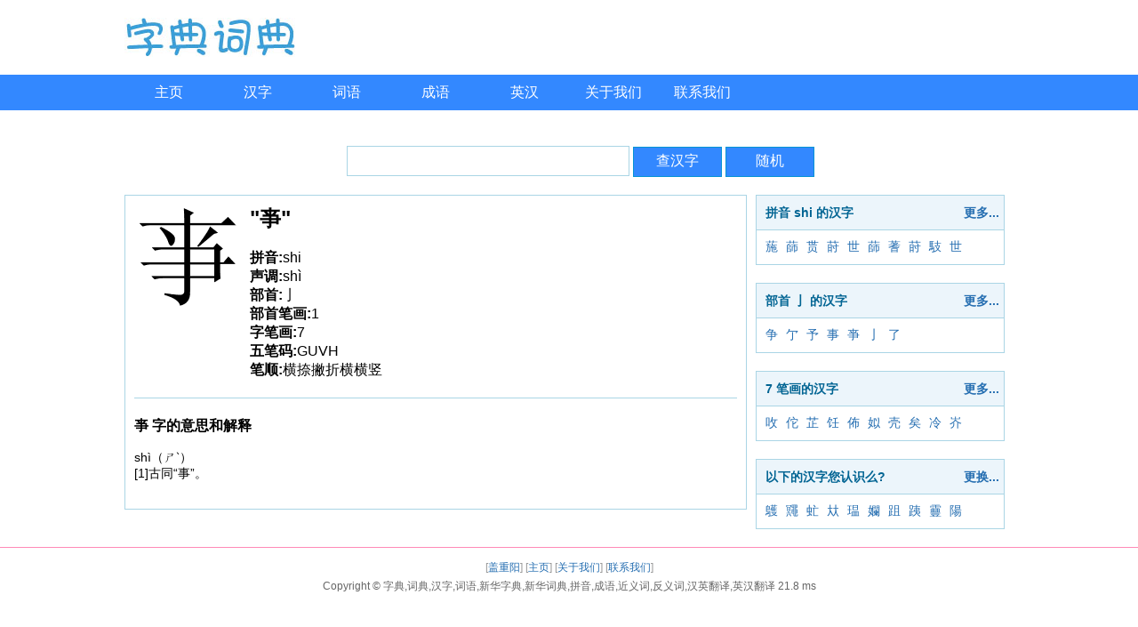

--- FILE ---
content_type: text/html; charset=UTF-8
request_url: https://www.dictionarysearch.org/zidian/%e4%ba%8a
body_size: 2464
content:
<!DOCTYPE html PUBLIC "-//W3C//DTD XHTML 1.0 Transitional//EN" "http://www.w3.org/TR/xhtml1/DTD/xhtml1-transitional.dtd">
<html xmlns="http://www.w3.org/1999/xhtml">
<head>

<meta name="viewport" content="width=width=device-width, initial-scale=1.0, minimum-scale=0.5, maximum-scale=2.0, user-scalable=yes" />

<meta http-equiv="Content-Type" content="text/html; charset=utf-8" />
<title>亊 是什么字,意思,拼音,解释,部首,词语,成语,字典</title>
<meta name="keywords" content="亊"/>
<meta name="description" content="亊的拼音,亊是什么字,亊的意思,亊的解释,亊的部首,亊的词语,亊的成语,亊的笔画,亊的笔顺,亊的五笔,亊的声调,亊的偏旁"/>
<link href="/style/pc20200307.css" rel="stylesheet" media="screen" type="text/css" />
</head>
<body><div class="header">
<div class="w1000 center mt2">
<div><a title="字典,词典,汉字,词语,新华字典,新华词典,拼音,成语,近义词,反义词,汉英翻译,英汉翻译" href="/"><img alt="字典,词典,汉字,词语,新华字典,新华词典,拼音,成语,近义词,反义词,汉英翻译,英汉翻译" src="/style/zidian.jpg"></a></div>
</div>
</div>
<div class="navMenu mt2"><ul><li><a href="/">主页</a></li><li onmouseover="MenuShow(this)" onmouseout="MenuSleepHide(this)"><a href="/zidian/">汉字</a>
<div>
<a href="/zidian/">查汉字</a>
<a href="/pinyin/">拼音查汉字</a>
<a href="/bushou/">部首查汉字</a>
<a href="/bihua/">笔画查汉字</a>
</div>
</li><li onmouseover="MenuShow(this)" onmouseout="MenuSleepHide(this)"><a href="/cidian/">词语</a>
<div>
<a href="/cidian/">查词语</a>
<a href="/jinyici/">查近义词</a>
<a href="/fanyici/">查反义词</a>
</div>
</li><li><a href="/chengyu/">成语</a></li><li onmouseover="MenuShow(this)" onmouseout="MenuSleepHide(this)"><a href="/yinghan/">英汉</a>
<div>
<a href="/yinghan/">英汉翻译</a>
<a href="/hanying/">汉英翻译</a>
</div>
</li><li><a href="/about.php">关于我们</a></li><li><a href="/contact.php">联系我们</a></li></ul></div><div class="mt2 w1000 center clearfix">
<div class="mt4">
	<form class="form-search" onsubmit="return SearchSubmit('form-input-search','/zidian/');" method="get" action="/zidian/">
		<div class="form-div-search">
			<input id="form-input-search" type="text" name="zidian" value="" autocomplete="off" size="40" />
		</div>
		<input type="submit" value="查汉字" class="input-btn" />
		<input type="button" value="随机" class="input-btn" onclick="window.location.href='/zidian/%E9%87%BF'" />
	</form>
</div>

<div class="main-left mt2"><div class="content"><div class="content-title clearfix"><div class="content-title-img"><h1><img width=120 height=120 alt="亊" alt="亊" title="亊" src="/image/%E4%BA%8A.png" /></h1></div><div class="content-title-text"><h2><strong>"亊"</strong></h2><br /><strong>拼音:</strong>shi<br /><strong>声调:</strong>shì<br /><strong>部首:</strong>亅<br /><strong>部首笔画:</strong>1<br /><strong>字笔画:</strong>7<br /><strong>五笔码:</strong>GUVH<br /><strong>笔顺:</strong>横捺撇折横横竖<br /></div></div><div class="content-text"><h3> 亊 字的意思和解释</h3><br />shì（ㄕˋ）<br />
[1]古同“事”。</div></div></div><div class="main-right"><div class="box mt2"><div class="box-title clearfix"><span class="left">拼音 shi 的汉字</span><span class="right"><a href="/pinyin/shi">更多...</a></span></div><div class="box-content fz14"><a href="/zidian/%E8%91%B9">葹</a>
<a href="/zidian/%E8%92%92">蒒</a>
<a href="/zidian/%E8%B4%B3">贳</a>
<a href="/zidian/%E8%8E%B3">莳</a>
<a href="/zidian/%E4%B8%96">世</a>
<a href="/zidian/%E8%92%92">蒒</a>
<a href="/zidian/%E8%93%8D">蓍</a>
<a href="/zidian/%E8%8E%B3">莳</a>
<a href="/zidian/%E9%A6%B6">馶</a>
<a href="/zidian/%E4%B8%96">世</a>
</div></div><div class="box mt2"><div class="box-title clearfix"><span class="left">部首 亅 的汉字</span><span class="right"><a href="/bushou/亅">更多...</a></span></div><div class="box-content fz14"><a href="/zidian/%E4%BA%89">争</a>
<a href="/zidian/%E4%BA%87">亇</a>
<a href="/zidian/%E4%BA%88">予</a>
<a href="/zidian/%E4%BA%8B">事</a>
<a href="/zidian/%E4%BA%8A">亊</a>
<a href="/zidian/%E4%BA%85">亅</a>
<a href="/zidian/%E4%BA%86">了</a>
</div></div><div class="box mt2"><div class="box-title clearfix"><span class="left">7 笔画的汉字</span><span class="right"><a href="/bihua/7">更多...</a></span></div><div class="box-content fz14"><a href="/zidian/%E5%91%9A">呚</a>
<a href="/zidian/%E4%BD%97">佗</a>
<a href="/zidian/%E8%8A%B7">芷</a>
<a href="/zidian/%E9%A5%AA">饪</a>
<a href="/zidian/%E4%BD%88">佈</a>
<a href="/zidian/%E5%A7%92">姒</a>
<a href="/zidian/%E5%A3%B3">壳</a>
<a href="/zidian/%E7%9F%A3">矣</a>
<a href="/zidian/%E5%86%B7">冷</a>
<a href="/zidian/%E5%B2%95">岕</a>
</div></div><div class="box mt2"><div class="box-title clearfix"><span class="left">以下的汉字您认识么?</span><span class="right"><a href="#" onclick="window.location.reload();">更换...</a></span></div><div class="box-content fz14"><a href="/zidian/%E9%B8%8C">鸌</a>
<a href="/zidian/%E9%BC%86">鼆</a>
<a href="/zidian/%E8%99%BB">虻</a>
<a href="/zidian/%E5%A4%B6">夶</a>
<a href="/zidian/%E7%91%A5">瑥</a>
<a href="/zidian/%E5%AD%84">孄</a>
<a href="/zidian/%E8%B7%99">跙</a>
<a href="/zidian/%E8%B7%A0">跠</a>
<a href="/zidian/%E9%9D%8A">靊</a>
<a href="/zidian/%E9%99%BD">陽</a>
</div></div></div></div><div class="footer center">
<p class="powered"> 

 [<a href="https://www.gaichongyang.com">盖重阳</a>]<!--
 [<a href="https://www.gaichongyang.com">重阳经</a>]
-->
 [<a href="/">主页</a>]
 [<a href="/about.php">关于我们</a>]
 [<a href="/contact.php">联系我们</a>]
</p>

<script type="text/javascript" src="/style/js20200307.js"></script>

<div class = "copyright">Copyright &copy; <a href="http://www.dictionarysearch.org">字典,词典,汉字,词语,新华字典,新华词典,拼音,成语,近义词,反义词,汉英翻译,英汉翻译</a>  
21.8 ms 
<!-- Google tag (gtag.js) -->
<script async src="https://www.googletagmanager.com/gtag/js?id=G-8W5B41JNFW"></script>
<script>
  window.dataLayer = window.dataLayer || [];
  function gtag(){dataLayer.push(arguments);}
  gtag('js', new Date());

  gtag('config', 'G-8W5B41JNFW');
</script>

<!-- 谷歌广告暂停
<script async src="https://pagead2.googlesyndication.com/pagead/js/adsbygoogle.js?client=ca-pub-4993568282518218" crossorigin="anonymous">
-->

</div>
</div>
</body>
</html>

--- FILE ---
content_type: application/javascript
request_url: https://www.dictionarysearch.org/style/js20200307.js
body_size: 464
content:
function SearchSubmit(inputID,strActionPath)
{
	inputSearch = document.getElementById(inputID);
	inputSearch.value = inputSearch.value.replace(/(^\s*)|(\s*$)/g, ""); 
	inputSearch.value = inputSearch.value.replace(/[\\#\/]/g,"");
	if(inputSearch.value.length == 0)
	{
		return false;
	}
	else
	{
		window.location.href = strActionPath + encodeURIComponent(inputSearch.value);
	}

	return false;
}
function IndexSearch(inputID,strActionPath)
{
	inputSearch = document.getElementById(inputID);
	inputSearch.value = inputSearch.value.replace(/(^\s*)|(\s*$)/g, ""); 
	inputSearch.value = inputSearch.value.replace(/[\\#\/]/g,"");
	if(inputSearch.value.length == 0)
	{
		return false;
	}
	else
	{
		window.location.href = strActionPath + encodeURIComponent(inputSearch.value);
	}

	return false;
}

function SetInputValue(inputID,siteName)
{
	document.getElementById(inputID).value = siteName;
}

closetimer = 0;
subMenu = 0;
function MenuShow(li)
{
	if(closetimer)
	{
		window.clearTimeout(closetimer);
		closetimer = 0;
	}
	if(subMenu)
	{
		subMenu.style.display = "none";
	}
	subMenu = li.getElementsByTagName("div")[0];
	subMenu.style.display = "block";
}
function MenuSleepHide(li)
{
	closetimer = window.setTimeout(MenuHide, 500);
}
function MenuHide()
{
	if(subMenu)
	{
		subMenu.style.display = "none";
	}
}
